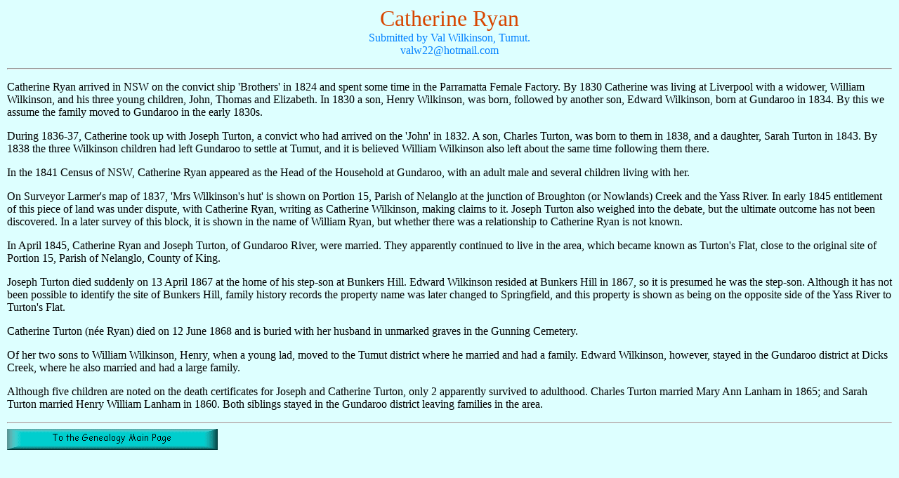

--- FILE ---
content_type: text/html
request_url: http://gundaroo.info/genealogy/other/ryan.htm
body_size: 1872
content:
<!DOCTYPE HTML PUBLIC "-//W3C//DTD HTML 4.0 Transitional//EN">
<html>
<head>
<meta http-equiv="Content-Type" content="text/html; charset=iso-8859-1">
<title>Catherine Ryan</title>
<style type="text/css">
     BODY { background: #ddffff; color: black; margin-left: 10px; margin-right: 10px; 
	        font-family: "Comic Sans MS" }
	 TD   { font-family: "Comic Sans MS" }
	 P    { font-family: "Comic Sans MS" }
	 LI   { font-family: "Comic Sans MS" }
     A:link    { color: #0080FF}
     A:visited { color: #0080AA}
     A:active  { color: #0080FF}
</style>

</head>
<body>
<div align="center"><font color="#D74600" size="+3">Catherine Ryan</font></div>
<div align="center"><font color="#0080FF">Submitted by Val Wilkinson, Tumut.
<br>valw22@hotmail.com</font></div>
<p><hr><p>
Catherine Ryan arrived in NSW on the convict ship 'Brothers' in 1824 and 
spent some time in the Parramatta Female Factory. By 1830 Catherine was 
living at Liverpool with a widower, William Wilkinson, and his three young 
children, John, Thomas and Elizabeth. In 1830 a son, Henry Wilkinson, was 
born, followed by another son, Edward Wilkinson, born at Gundaroo in 1834. 
By this we assume the family moved to Gundaroo in the early 1830s.
<p>
During 1836-37, Catherine took up with Joseph Turton, a convict who had 
arrived on the 'John' in 1832. A son, Charles Turton, was born to them in 
1838, and a daughter, Sarah Turton in 1843. By 1838 the three Wilkinson 
children had left Gundaroo to settle at Tumut, and it is believed William 
Wilkinson also left about the same time following them there.
<p>
In the 1841 Census of NSW, Catherine Ryan appeared as the Head of the 
Household at Gundaroo, with an adult male and several children living with 
her.
<p>
On Surveyor Larmer's map of 1837, 'Mrs Wilkinson's hut' is shown on Portion 
15, Parish of Nelanglo at the junction of  Broughton (or Nowlands) Creek and 
the Yass River. In early 1845 entitlement of this piece of land was under 
dispute, with Catherine Ryan, writing as Catherine Wilkinson,  making claims 
to it. Joseph Turton also weighed into the debate,  but the ultimate outcome 
has not been discovered. In a later survey of this block, it is shown in the 
name of William Ryan, but whether there was a relationship to Catherine Ryan 
is not known.
<p>
In April 1845, Catherine Ryan and Joseph Turton, of Gundaroo River, were 
married.  They apparently continued to live in the area, which became known 
as Turton's Flat, close to the original site of Portion 15, Parish of 
Nelanglo, County of King.
<p>
Joseph Turton died suddenly on 13 April 1867 at the home of his step-son at 
Bunkers Hill. Edward Wilkinson resided at Bunkers Hill in 1867, so it is 
presumed he was the step-son. Although it has not been possible to identify 
the site of Bunkers Hill, family history records the property name was later 
changed to Springfield, and this property is shown as being on the opposite 
side of the Yass River to Turton's Flat.
<p>
Catherine Turton (n&eacute;e Ryan) died on 12 June 1868 and is buried with her 
husband in unmarked graves in the Gunning Cemetery.
<p>
Of her two sons to William Wilkinson, Henry, when a young lad, moved to the 
Tumut district where he married and had a family. Edward Wilkinson, however, 
stayed in the Gundaroo district at Dicks Creek, where he also married and 
had a large family.
<p>
Although five children are noted on the death certificates for Joseph and 
Catherine Turton, only 2 apparently survived to adulthood. Charles Turton 
married Mary Ann Lanham in 1865; and Sarah Turton married Henry William 
Lanham in 1860. Both siblings stayed in the Gundaroo district leaving 
families in the area.
<p>
<hr>
<a href="../index.htm" target="_top"><img src="togenmain.gif" width="300" height="30" alt="To Genealogy Main Page"></a>
</body>
</html>
